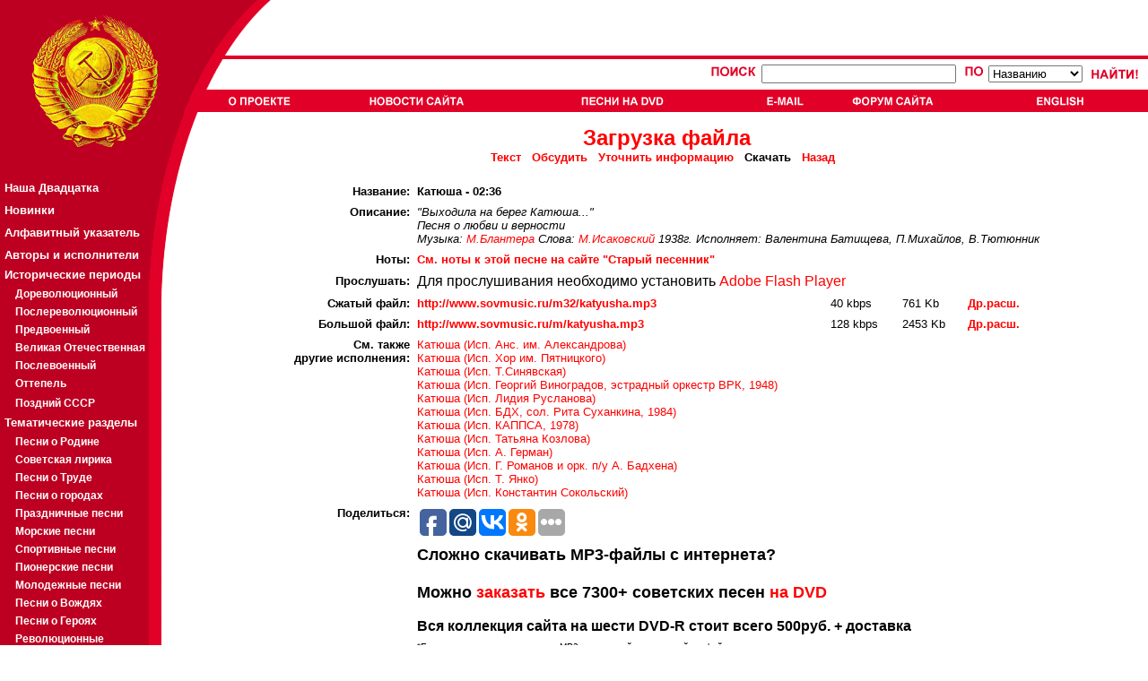

--- FILE ---
content_type: text/html; charset=cp-1251
request_url: http://donload.sovmusic.ru/download.php?fname=katyusha
body_size: 28010
content:

<!DOCTYPE HTML PUBLIC "-//W3C//DTD HTML 4.01 Transitional//EN">
<html>
<head>
<TITLE> SovMusic.ru - Êàòþøà </TITLE>

<META HTTP-EQUIV="Content-Type" CONTENT="text/html; charset=windows-1251">
<META NAME="title" CONTENT="SovMusic.ru - Êàòþøà ">
<META name="description" content="Ñêà÷àòü ïåñíþ: Êàòþøà &quot;Âûõîäèëà íà áåðåã Êàòþøà...&quot; Ïåñíÿ î ëþáâè è âåðíîñòè Ìóçûêà: Ì.Áëàíòåðà Ñëîâà: Ì.Èñàêîâñêèé Èñïîëíÿåò: Âàëåíòèíà Áàòèùåâà, Ï.Ìèõàéëîâ, Â.Òþòþííèê 1938 ãîä">
<META name="keywords" content="ñîâåòñêàÿ ïåñíÿ,ïàòðèîòè÷åñêàÿ ïåñíÿ,ïåñíÿ î ðîäèíå,ïåñíÿ î ñòàëèíå,
ñîâåòñêàÿ ìóçûêà,ïàòðèîòè÷åñêàÿ ìóçûêà,ïåñíè î ðîäèíå,ïåñíè î ñòàëèíå,
ïàòðèîòè÷åñêèå ïåñíè,ñîâåòñêèå ïåñíè,ñîâåòñêàÿ,ñîâåòñêèé,ñîöèàëèñòè÷åñêàÿ,
ñîöèàëèñòè÷åñêèé,ëåíèí,ñòàëèí,ëåíèíñêàÿ,ñòàëèíñêàÿ,êîììóíèçì,ñîöèàëèçì,
ìàðø,ìàðøè,âîåííûé ìàðø,âîåííûå ìàðøè,ïåñíè,ïåñíÿ,ñññð,ðîäèíà,ïàòðèîò,
ïàòðèîòè÷åñêàÿ,ïàòðèîòè÷åñêèé"><style>

a.leftmenu:link {  color: white; text-decoration: none ;font-weight:bold ;font-size:10pt ; font-family:Arial,Tahoma}
a.leftmenu:active {  color: #F9DA0D;font-weight:bold ;font-size:10pt; font-family:Arial,Tahoma}
a.leftmenu:visited {  color: white; text-decoration: none;font-weight:bold ;font-size:10pt; font-family:Arial,Tahoma}
a.leftmenu:hover {  color: yellow; text-decoration: none ;font-weight:bold  ; font-size:10pt ; font-family:Arial,Tahoma}

a.leftmenu2:link {  color: white; text-decoration: none ;font-weight:bold ;font-size:8pt ; font-family:Arial,Tahoma}
a.leftmenu2:active {  color: #F9DA0D;font-weight:bold ;font-size:8pt; font-family:Arial,Tahoma}
a.leftmenu2:visited {  color: white; text-decoration: none;font-weight:bold ;font-size:8pt; font-family:Arial,Tahoma}
a.leftmenu2:hover {  color: yellow; text-decoration: none ;font-weight:bold  ; font-size:8pt ; font-family:Arial,Tahoma}
font.leftmenu2 {font-size:8pt ; text-decoration: none ;font-weight:bold  ; font-size:8pt ; font-family:Arial,Tahoma }

a.leftmenu3:link {  color: white; text-decoration: none ;font-weight:bold ;font-size:9pt ; font-family:Arial,Tahoma}
a.leftmenu3:active {  color: #F9DA0D;font-weight:bold ;font-size:9pt; font-family:Arial,Tahoma}
a.leftmenu3:visited {  color: white; text-decoration: none;font-weight:bold ;font-size:9pt; font-family:Arial,Tahoma}
a.leftmenu3:hover {  color: yellow; text-decoration: none ;font-weight:bold  ; font-size:9pt ; font-family:Arial,Tahoma}
font.leftmenu3 {font-size:8pt ; text-decoration: none ;font-weight:bold  ; font-size:9pt ; font-family:Arial,Tahoma }

a.listmenu:link {  color: red; text-decoration: none ;font-weight:bold ;font-size:12pt ; font-family:Arial,Tahoma}
a.listmenu:active {  color: red; text-decoration: underline ; font-weight:bold ;font-size:12pt; font-family:Arial,Tahoma}
a.listmenu:visited {  color: #990000; text-decoration: none;font-weight:bold ;font-size:12pt; font-family:Arial,Tahoma}
a.listmenu:hover {  color: red; text-decoration: underline ;font-weight:bold  ; font-size:12pt ; font-family:Arial,Tahoma}
font.listmenu { text-decoration: none ;font-weight:bold  ; font-size:12pt ; font-family:Arial,Tahoma }

BODY {background: #FFFFFF;
      color: black;
      font-family: Arial,Tahoma;
      font-size:10pt;}

PRE {font-family: monotype }

font.article {font-size:10pt ; text-decoration: none ; font-family:Arial,Tahoma ; color: black }
img.article { border: solid ; border-width:1px; border-color: black; margin-left:10px; margin-right:10px; margin-top:4px; margin-bottom:4px; }
a.article { font-weight: bold }

font.article2 {font-size:10pt ; text-decoration: none ; font-family:Arial,Tahoma ; color: #666666 }
img.article2 { border: solid ; border-width:1px; border-color: black; margin-left:10px; margin-right:10px; margin-top:4px; margin-bottom:4px; }
a.article2 { font-weight: bold }

a:link, a:active { text-decoration: none; color: red;  }
a:visited { text-decoration: none; color: #990000;  }
a:hover { text-decoration: underline; color: red;  }



</style>
<script language="JavaScript">
<!--
{

btn_top1=new Image(72,13);
btn_top1.src="jpg/btn_top1.gif";
btn_top1s=new Image(72,13);
btn_top1s.src="jpg/btn_top1s.gif";

btn_top2=new Image(107,13);
btn_top2.src="jpg/btn_top2.gif";
btn_top2s=new Image(107,13);
btn_top2s.src="jpg/btn_top2s.gif";

btn_top3=new Image(118,13);
btn_top3.src="jpg/btn_top3.gif";
btn_top3s=new Image(118,13);
btn_top3s.src="jpg/btn_top3s.gif";

btn_top4=new Image(43,13);
btn_top4.src="jpg/btn_top4.gif";
btn_top4s=new Image(43,13);
btn_top4s.src="jpg/btn_top4s.gif";

btn_top5=new Image(93,13);
btn_top5.src="jpg/btn_top5.gif";
btn_top5s=new Image(93,13);
btn_top5s.src="jpg/btn_top5s.gif";

btn_top6=new Image(72,13);
btn_top6.src="jpg/btn_top6.gif";
btn_top6s=new Image(72,13);
btn_top6s.src="jpg/btn_top6s.gif";

btn_top7=new Image(72,13);
btn_top7.src="jpg/btn_top7.gif";
btn_top7s=new Image(72,13);
btn_top7s.src="jpg/btn_top7s.gif";

function graphON(graphName) {
        off_on=eval(graphName + "s.src");
        document.images[graphName].src=off_on;        }

function graphOFF(graphName) {
        on_off=eval(graphName + ".src");
        document.images[graphName].src=on_off;        }}

//-->
</script>

</head><body bgcolor="#FFFFFF" leftmargin="0" topmargin="0" marginwidth="0" marginheight="0">
<table width="100%" border="0" cellspacing="0" cellpadding="0" height="100%">
  <tr>
    <td>
      <table width="100%" border="0" cellpadding="0" cellspacing="0">
        <tr>
          <td width="252" align="left"><a href="index.php"><img src="jpg/logo1.gif" HEIGHT="66" WIDTH="252" BORDER="0"></a></td>
          <td ALIGN="LEFT" WIDTH="51" BACKGROUND="jpg/bg_top.gif" NOWRAP>
          <IMG SRC="jpg/logo3.gif" HEIGHT="66" WIDTH="51" BORDER="0" ALIGN="MIDDLE" vspace="0" hspace="0">
          </TD>
        <TD ALIGN="right" BACKGROUND="jpg/bg_top.gif" VALIGN="TOP" NOWRAP>

          
        </td>
        </tr>
        <tr>
          <td width="252" align="left"><a href="index.php"><img src="jpg/logo2.gif" width="252" height="59" BORDER="0"></a></td>
          <td align="left" COLSPAN="2" BACKGROUND="jpg/bg_top2.gif">
                     <TABLE BORDER="0" CELLPADING="0" CELLSPACING="0" WIDTH="100%" HEIGHT="100%">
                     <TR><TD HEIGHT=34" VALIGN="CENTER" ALIGN="RIGHT">

                           
                           <form action="result.php?part=1" method="put">
                           <INPUT TYPE="hidden" name="type" value="simple">
                           <TABLE BORDER="0" CELLPADDING="0" CELLSPACING="4" RULES="none" ALIGN="right" valign="center">
                           <TR VALIGN="center">
                                <TD VALIGN="CENTER">
                                      <a href="search2.php"><IMG SRC="jpg/poisk.gif" BORDER="0" HEIGHT="15" WIDTH="54" ALT="Ïîèñê"></a>
                                      <input type=text name="searchterm" maxlength=40 size=25>                                </td>
                                <td>
                                &nbsp;
                                <IMG SRC="jpg/po.gif" BORDER="0" HEIGHT="15" WIDTH="24" ALT="Ïî">
                                <select name="searchtype" size=1>
                                                                <option value="name">Íàçâàíèþ
                                <option value="text">Òåêñòó ïåñíè
                                <option value="music">Êîìïîçèòîðó
                                <option value="lyrics">Àâòîðó ñëîâ
                                <option value="singer">Èñïîëíèòåëþ
                                </select>
                                </TD>
                                <TD>
                                &nbsp;
                                <input type="image" name="submit" src="jpg/naiti.gif" border="0" alt="Íàéòè" HEIGHT="15" WIDTH="56" align="absmiddle">
                                &nbsp;
                                </TD>
                           </TR>
                           </TABLE>
                           </form>

                           
                     </TD></TR>
                     <TR><TD HEIGHT=25" VALIGN="CENTER" ALIGN="LEFT" BACKGROUND="jpg/dot2.gif">

                                          <TABLE BORDER="0" BORDERCOLOR="RED" CELLPADDING="0" CELLSPACING="0" RULES="none" ALIGN="LEFT" valign="center" WIDTH="100%" NOWRAP>
                     <TR>
                     <TD BACKGROUND="jpg/dot2.gif"><A href="author.php" onMouseOver="graphON('btn_top1')" onMouseOut="graphOFF('btn_top1')"><IMG SRC="jpg/btn_top1.gif" NAME="btn_top1" ALT="Î Ïðîåêòå" HEIGHT="13" BORDER="0" VSPACE="4"></a></TD>
                     <TD BACKGROUND="jpg/dot2.gif"><A href="news.php" onMouseOver="graphON('btn_top2')" onMouseOut="graphOFF('btn_top2')"><IMG SRC="jpg/btn_top2.gif"  NAME="btn_top2" ALT="Íîâîñòè ñàéòà" HEIGHT="13" BORDER="0"></a></TD>
                     <TD BACKGROUND="jpg/dot2.gif"><A href="cd_adv.php" onMouseOver="graphON('btn_top3')" onMouseOut="graphOFF('btn_top3')"><IMG SRC="jpg/btn_top3.gif"  NAME="btn_top3" ALT="Ïåñíè íà CD-ROM" HEIGHT="13" BORDER="0"></a></TD>
                     <TD BACKGROUND="jpg/dot2.gif"><A href="email.php" onMouseOver="graphON('btn_top4')" onMouseOut="graphOFF('btn_top4')"><IMG SRC="jpg/btn_top4.gif"  NAME="btn_top4" ALT="Email" HEIGHT="13" BORDER="0"></a></TD>
                     <TD BACKGROUND="jpg/dot2.gif"><A href="forum/index.php" onMouseOver="graphON('btn_top5')" onMouseOut="graphOFF('btn_top5')"><IMG SRC="jpg/btn_top5.gif"  NAME="btn_top5" ALT="Ôîðóì ñàéòà" HEIGHT="13" BORDER="0"></a></TD>
                                          <TD BACKGROUND="jpg/dot2.gif"><A href="http://www.sovmusic.ru/english/index.php" onMouseOver="graphON('btn_top6')" onMouseOut="graphOFF('btn_top6')" TARGET="_BLANK"><IMG SRC="jpg/btn_top6.gif"  NAME="btn_top6" ALT="English" HEIGHT="13" BORDER="0"></a></TD>
                     </TR>
                     </TABLE>
                     
                     </TD></TR>
                     </TABLE>
          </td>
        </tr>
      </table>
    </td>
  </tr>

  <TR>
    <TD height="100%" valign="top" align="left">
      <table width="100%" border="0" cellpadding="0" cellspacing="0" HEIGHT="100%">
        <TR>
        <TD VALIGN="TOP" ALIGN="LEFT" WIDTH="166" BACKGROUND="jpg/dot3.gif">
        <a href="index.php"><IMG SRC="jpg/logo4.gif" BORDER="0" HEIGHT="47" WIDTH="166" ></a>
        <TABLE BORDER="0" CELLPADING="0" CELLSPACING="0" RULES="NONE" WIDTH="100%" VALIGN="TOP" ALIGN="LEFT" BGCOLOR="BD0021">
<font face=-1>
<TR><TD HEIGHT="25" BACKGROUND="jpg/dot3.gif">&nbsp;</TD></TR>
<TR><TD HEIGHT="25" BACKGROUND="jpg/dot3.gif">&nbsp;<a class="leftmenu" href="top20.php"><B>Íàøà Äâàäöàòêà</B></a></TD></TR>
<TR><TD HEIGHT="25" BACKGROUND="jpg/dot3.gif">&nbsp;<a class="leftmenu" href="last_updates.php">Íîâèíêè</a></TD></TR>
<TR><TD HEIGHT="25" BACKGROUND="jpg/dot3.gif">&nbsp;<a class="leftmenu" href="alphabet.php"      >Àëôàâèòíûé óêàçàòåëü</a></TD></TR>
<TR><TD HEIGHT="25" BACKGROUND="jpg/dot3.gif">&nbsp;<a class="leftmenu" href="person_catalog.php">Àâòîðû è èñïîëíèòåëè</a></TD></TR>

<TR><TD HEIGHT="20" BACKGROUND="jpg/dot3.gif" style="color: white; text-decoration: none ;font-weight:bold ;font-size:10pt ; font-family:Arial,Tahoma">&nbsp;<B>Èñòîðè÷åñêèå ïåðèîäû</b></TD></TR>

<TR><TD HEIGHT="20" BACKGROUND="jpg/dot3.gif">&nbsp;&nbsp;&nbsp;&nbsp;<a class="leftmenu3" href="period.php?gold=yes&period=1">Äîðåâîëþöèîííûé</a></TD></TR>
<TR><TD HEIGHT="20" BACKGROUND="jpg/dot3.gif">&nbsp;&nbsp;&nbsp;&nbsp;<a class="leftmenu3" href="period.php?gold=yes&period=2">Ïîñëåðåâîëþöèîííûé</a></TD></TR>
<TR><TD HEIGHT="20" BACKGROUND="jpg/dot3.gif">&nbsp;&nbsp;&nbsp;&nbsp;<a class="leftmenu3" href="period.php?gold=yes&period=3">Ïðåäâîåííûé</a></TD></TR>
<TR><TD HEIGHT="20" BACKGROUND="jpg/dot3.gif">&nbsp;&nbsp;&nbsp;&nbsp;<a class="leftmenu3" href="period.php?gold=yes&period=4">Âåëèêàÿ Îòå÷åñòâåííàÿ</a></TD></TR>
<TR><TD HEIGHT="20" BACKGROUND="jpg/dot3.gif">&nbsp;&nbsp;&nbsp;&nbsp;<a class="leftmenu3" href="period.php?gold=yes&period=5">Ïîñëåâîåííûé</a></TD></TR>
<TR><TD HEIGHT="20" BACKGROUND="jpg/dot3.gif">&nbsp;&nbsp;&nbsp;&nbsp;<a class="leftmenu3" href="period.php?gold=yes&period=6">Îòòåïåëü</a></TD></TR>
<TR><TD HEIGHT="25" BACKGROUND="jpg/dot3.gif">&nbsp;&nbsp;&nbsp;&nbsp;<a class="leftmenu3" href="period.php?gold=yes&period=7">Ïîçäíèé ÑÑÑÐ</a></TD></TR>

<TR><TD HEIGHT="20" BACKGROUND="jpg/dot3.gif" style="color: white; text-decoration: none ;font-weight:bold ;font-size:10pt ; font-family:Arial,Tahoma">&nbsp;<B>Òåìàòè÷åñêèå ðàçäåëû</b></TD></TR>

<TR><TD HEIGHT="20" BACKGROUND="jpg/dot3.gif">&nbsp;&nbsp;&nbsp;&nbsp;<a class="leftmenu3" href="list.php?gold=yes&idsection=1">Ïåñíè î Ðîäèíå</a></TD></TR>
<TR><TD HEIGHT="20" BACKGROUND="jpg/dot3.gif">&nbsp;&nbsp;&nbsp;&nbsp;<a class="leftmenu3" href="list.php?gold=yes&idsection=2">Ñîâåòñêàÿ ëèðèêà</a></TD></TR>
<TR><TD HEIGHT="20" BACKGROUND="jpg/dot3.gif">&nbsp;&nbsp;&nbsp;&nbsp;<a class="leftmenu3" href="list.php?gold=yes&idsection=3">Ïåñíè î Òðóäå</a></TD></TR>
<TR><TD HEIGHT="20" BACKGROUND="jpg/dot3.gif">&nbsp;&nbsp;&nbsp;&nbsp;<a class="leftmenu3" href="list.php?gold=yes&idsection=4">Ïåñíè î ãîðîäàõ</a></TD></TR>
<TR><TD HEIGHT="20" BACKGROUND="jpg/dot3.gif">&nbsp;&nbsp;&nbsp;&nbsp;<a class="leftmenu3" href="list.php?gold=yes&idsection=19">Ïðàçäíè÷íûå ïåñíè</a></TD></TR>
<TR><TD HEIGHT="20" BACKGROUND="jpg/dot3.gif">&nbsp;&nbsp;&nbsp;&nbsp;<a class="leftmenu3" href="list.php?gold=yes&idsection=5">Ìîðñêèå ïåñíè</a></TD></TR>
<TR><TD HEIGHT="20" BACKGROUND="jpg/dot3.gif">&nbsp;&nbsp;&nbsp;&nbsp;<a class="leftmenu3" href="list.php?gold=yes&idsection=6">Ñïîðòèâíûå ïåñíè</a></TD></TR>
<TR><TD HEIGHT="20" BACKGROUND="jpg/dot3.gif">&nbsp;&nbsp;&nbsp;&nbsp;<a class="leftmenu3" href="list.php?gold=yes&idsection=7">Ïèîíåðñêèå ïåñíè</a></TD></TR>
<TR><TD HEIGHT="20" BACKGROUND="jpg/dot3.gif">&nbsp;&nbsp;&nbsp;&nbsp;<a class="leftmenu3" href="list.php?gold=yes&idsection=8">Ìîëîäåæíûå ïåñíè</a></TD></TR>
<TR><TD HEIGHT="20" BACKGROUND="jpg/dot3.gif">&nbsp;&nbsp;&nbsp;&nbsp;<a class="leftmenu3" href="list.php?gold=yes&idsection=9">Ïåñíè î Âîæäÿõ</a></TD></TR>
<TR><TD HEIGHT="20" BACKGROUND="jpg/dot3.gif">&nbsp;&nbsp;&nbsp;&nbsp;<a class="leftmenu3" href="list.php?gold=yes&idsection=10">Ïåñíè î Ãåðîÿõ</a></TD></TR>
<TR><TD HEIGHT="20" BACKGROUND="jpg/dot3.gif">&nbsp;&nbsp;&nbsp;&nbsp;<a class="leftmenu3" href="list.php?gold=yes&idsection=11">Ðåâîëþöèîííûå</a></TD></TR>
<TR><TD HEIGHT="20" BACKGROUND="jpg/dot3.gif">&nbsp;&nbsp;&nbsp;&nbsp;<a class="leftmenu3" href="list.php?gold=yes&idsection=12">Èíòåðíàöèîíàë</a></TD></TR>
<TR><TD HEIGHT="20" BACKGROUND="jpg/dot3.gif">&nbsp;&nbsp;&nbsp;&nbsp;<a class="leftmenu3" href="list.php?gold=yes&idsection=13">Ðå÷è</a></TD></TR>
<TR><TD HEIGHT="20" BACKGROUND="jpg/dot3.gif">&nbsp;&nbsp;&nbsp;&nbsp;<a class="leftmenu3" href="list.php?gold=yes&idsection=14">Ìàðøè</a></TD></TR>
<TR><TD HEIGHT="20" BACKGROUND="jpg/dot3.gif">&nbsp;&nbsp;&nbsp;&nbsp;<a class="leftmenu3" href="list.php?gold=yes&idsection=15">Âîåííûå ïåñíè</a></TD></TR>
<TR><TD HEIGHT="20" BACKGROUND="jpg/dot3.gif">&nbsp;&nbsp;&nbsp;&nbsp;<a class="leftmenu3" href="list.php?gold=yes&idsection=16">Âîåííàÿ ëèðèêà</a></TD></TR>
<TR><TD HEIGHT="20" BACKGROUND="jpg/dot3.gif">&nbsp;&nbsp;&nbsp;&nbsp;<a class="leftmenu3" href="list.php?gold=yes&idsection=17">Ïåñíè î ÂÎÂ</a></TD></TR>

<TR><TD HEIGHT="25" BACKGROUND="jpg/dot3.gif">&nbsp;<a class="leftmenu" href="p_list.php">Ïëàêàòû</a></TD></TR>
<TR><TD HEIGHT="25" BACKGROUND="jpg/dot3.gif">&nbsp;<a class="leftmenu" href="sam_list.php">Ñàìîäåÿòåëüíîñòü</a></TD></TR>

<noindex>
<TR><TD HEIGHT="25" BACKGROUND="jpg/dot3.gif" style="color: white; text-decoration: none ;font-weight:bold ;font-size:10pt ; font-family:Arial,Tahoma"><BR><BR>&nbsp;<B>Äðóçüÿ ñàéòà:</b></TD></TR>
<TR><TD HEIGHT="25" BACKGROUND="jpg/dot3.gif">&nbsp;&nbsp;&nbsp;&nbsp;<a class="leftmenu3" href="http://pakhmutova.ru/" target="_blank">Àëåêñàíäðà Ïàõìóòîâà</a></TD></TR>
<TR><TD HEIGHT="25" BACKGROUND="jpg/dot3.gif">&nbsp;&nbsp;&nbsp;&nbsp;<a class="leftmenu3" href="http://retrofonoteka.ru/" target="_blank">Ðåòðî Ôîíîòåêà</a></TD></TR>
<TR><TD HEIGHT="25" BACKGROUND="jpg/dot3.gif">&nbsp;&nbsp;&nbsp;&nbsp;<a class="leftmenu3" href="http://www.oldgazette.ru/" target="_blank">Ñòàðûå ãàçåòû</a></TD></TR>
<TR><TD HEIGHT="25" BACKGROUND="jpg/dot3.gif">&nbsp;&nbsp;&nbsp;&nbsp;<a class="leftmenu3" href="http://www.old-songbook.ru/" target="_blank">Ñòàðûé ïåñåííèê</a></TD></TR>
</noindex>

<TR><TD HEIGHT="25" BACKGROUND="jpg/dot3.gif" style="color: white; text-decoration: none ;font-weight:bold ;font-size:10pt ; font-family:Arial,Tahoma"><BR><BR>&nbsp;<B><a class="leftmenu3" href="/inform">Ðåêëàìà:</a></b><BR>&nbsp;</TD></TR>

<TR><TD HEIGHT="25" BACKGROUND="jpg/dot3.gif" style="color: white; text-decoration: none ;font-weight:bold ;font-size:9pt ; font-family:Arial,Tahoma">
        <table border="0" cellpading="4" cellspacing="4" width="100%" align="center" valign="top"><tr><td  BACKGROUND="jpg/dot3.gif" style="color: white; text-decoration: none ;font-weight:bold ;font-size:9pt ; font-family:Arial,Tahoma">
                <font class="leftmenu2">


                </font><BR>
        </td></tr></table>
</TD></TR>

<TR><TD VALIGN="BOTTOM" HEIGHT="100%" BACKGROUND="jpg/dot3.gif">&nbsp;
<noindex>
<!--TopList COUNTER--><script language="JavaScript"><!--
d=document;a='';a+=';r='+escape(d.referrer)
js=10//--></script><script language="JavaScript1.1"><!--
a+=';j='+navigator.javaEnabled()
js=11//--></script><script language="JavaScript1.2"><!--
s=screen;a+=';s='+s.width+'*'+s.height
a+=';d='+(s.colorDepth?s.colorDepth:s.pixelDepth)
js=12//--></script><script language="JavaScript1.3"><!--
js=13//--></script><script language="JavaScript"><!--
d.write('<a href="http://top.list.ru/jump?from=172883"'+
' target=_top><img src="http://top.list.ru/counter'+
'?id=172883;t=30;js='+js+a+';rand='+Math.random()+
'" alt="TopList"'+' border=0 height=31 width=88></a>')
if(js>11)d.write('<'+'!-- ')//--></script><noscript><a
target=_top href="http://top.list.ru/jump?from=172883"><img
src="http://top.list.ru/counter?js=na;id=172883;t=30"
border=0 height=31 width=88
alt="TopList"></a></noscript><script language="JavaScript"><!--
if(js>11)d.write('--'+'>')//--></script><!--TopList COUNTER-->
</noindex><BR><BR><BR><BR><BR>
</TD></TR>
</TABLE>
        </TD>
        <TD VALIGN="TOP" ALIGN="LEFT" WIDTH="37" BACKGROUND="jpg/bg_left_a.gif">
        <IMG SRC="jpg/logo5a.gif" BORDER="0" WIDTH="55" HEIGHT="213">
        </TD>

        <TD VALIGN="TOP" ALIGN="LEFT" WIDTH="100%">
        <font size="2 face="Arial"><DIV ALIGN="JUSTIFY">
        <br><b><font size=+2 color=red><center>Çàãðóçêà ôàéëà</font></b>
                <br><font size="-1"><b>
                <a href="text.php?fname=katyusha">Òåêñò</a>&nbsp;&nbsp;           <a href="forum/c_read.php?fname=katyusha">Îáñóäèòü</a>&nbsp;&nbsp;
                <a href="update.php?fname=katyusha">Óòî÷íèòü èíôîðìàöèþ</a>&nbsp;&nbsp;
                Ñêà÷àòü&nbsp;&nbsp;
                <a href="javascript:history.back()"><font color="red">Íàçàä</font></a>&nbsp;&nbsp;
                </b></font></center><br>
<TABLE BORDER="0" CELLPADDING="0" CELLSPACING="8" ALIGN="center">
        <TR ALIGN="right">
                <TD VALIGN="TOP" ALIGN="RIGHT"><font size=-1><b>Íàçâàíèå:</b></TD>
                <TD align="left" COLSPAN="4" VALIGN="TOP"><font size="2"><b><font>Êàòþøà - 02:36 </font></b>           <BR></TD>
        </TR>

        <TR ALIGN="right">
                <TD VALIGN="TOP" ALIGN="RIGHT"><b><font size="-1">Îïèñàíèå:</b></TD>
                <TD align="left" COLSPAN="4"><font size=-1><i>"Âûõîäèëà íà áåðåã Êàòþøà..."<br>Ïåñíÿ î ëþáâè è âåðíîñòè<br>Ìóçûêà: <a href="person.php?idperson=8">Ì.Áëàíòåðà</a> Ñëîâà: <a href="person.php?idperson=50">Ì.Èñàêîâñêèé</a> 1938ã. Èñïîëíÿåò: Âàëåíòèíà Áàòèùåâà, Ï.Ìèõàéëîâ, Â.Òþòþííèê<br>          </b></font></TD>
        </TR>
      <TR ALIGN="right">
                <TD align="right" nowrap><b><font size="-1">Íîòû:</b></TD>
                <TD align=left><font size=-1><b><a href="http://old-songbook.ru/view.php?idsong=364" target="_blank">Cì. íîòû ê ýòîé ïåñíå íà ñàéòå "Ñòàðûé ïåñåííèê"</a></b></font></TD>
                <TD ALIGN="LEFT"><font size=-1>&nbsp;</font></b></td>
                <TD ALIGN="LEFT"><font size=-1>&nbsp;</font></b></td>
                <TD ALIGN="LEFT"><font size=-1 COLOR="RED"><b>&nbsp;</font></b></td>
      </TR>
      
      <TR ALIGN="right">
                <TD align="right" nowrap><b><font size="-1">Ïðîñëóøàòü:</b></TD>
                <TD align="left" colspan="4" valign="center">
                            <object type="application/x-shockwave-flash" data="jpg/player.swf" width="200" height="20">
                                <param name="movie" value="jpg/player.swf" />
                                <param name="FlashVars" value="mp3=http://www.sovmusic.ru/m32/katyusha.mp3&amp;width=200&amp;height=20&amp;showvolume=1&amp;buttoncolor=ffffff&amp;buttonovercolor=FFFF00&amp;slidercolor1=ffffff&amp;slidercolor2=CCCCCC&amp;sliderovercolor=FFFF00&amp;loadingcolor=ffffff&amp;textcolor=ffffff&amp;bgcolor1=ED8376&amp;bgcolor2=600000" />
                                                <p>Äëÿ ïðîñëóøèâàíèÿ íåîáõîäèìî óñòàíîâèòü <a href="http://www.macromedia.com/go/getflashplayer">Adobe Flash Player</a></p>
                            </object>
                                </td>
      </TR>           <TR ALIGN="right">
                <TD VALIGN="center" ALIGN="RIGHT" nowrap><b><font size="-1">Cæàòûé ôàéë:</b></TD>
                <TD align=left><font size=-1><b><a href="http://www.sovmusic.ru/m32/katyusha.mp3">http://www.sovmusic.ru/m32/katyusha.mp3</a></b></font></TD>
                <TD ALIGN="LEFT"><font size=-1>40 kbps</font></b></td>
                <TD ALIGN="LEFT"><font size=-1>761 Kb </font></b></td>
                <TD ALIGN="LEFT"><font size=-1 COLOR="RED"><b><a href="http://www.sovmusic.ru/m32/m/katyusha.3pm">Äð.ðàñø.</a></font></b></td>
        </TR>

      <TR ALIGN="right">
                <TD  VALIGN="center" nowrap align="RIGHT"><b><font size="-1">Áîëüøîé ôàéë:</b></b></TD>
                <TD align=left><font size=-1><b><a href="http://www.sovmusic.ru/m/katyusha.mp3">http://www.sovmusic.ru/m/katyusha.mp3</a></b></font></TD>
                <TD ALIGN="LEFT"><font size=-1>128 kbps</font></b></td>
                <TD ALIGN="LEFT"><font size=-1>2453 Kb </font></b></td>
                <TD ALIGN="LEFT"><font size=-1 COLOR="RED"><b><a href="http://www.sovmusic.ru/m/m/katyusha.3pm">Äð.ðàñø.</a></font></b></td>
      </TR>
      
      <TR ALIGN="right">
                <TD align="right" nowrap valign="top"><b><font size="-1">Ñì. òàêæå<br>äðóãèå èñïîëíåíèÿ:</b></TD>
                <TD align="left" colspan="4" valign="top"><font size="-1"><a href="download.php?fname=katyush2">Êàòþøà (Èñï. Àíñ. èì. Àëåêñàíäðîâà)</a><br><a href="download.php?fname=katyush3">Êàòþøà (Èñï. Õîð èì. Ïÿòíèöêîãî)</a><br><a href="download.php?fname=katyush4">Êàòþøà (Èñï. Ò.Ñèíÿâñêàÿ)</a><br><a href="download.php?fname=katyush1">Êàòþøà (Èñï. Ãåîðãèé Âèíîãðàäîâ, ýñòðàäíûé îðêåñòð ÂÐÊ, 1948)</a><br><a href="download.php?fname=katyush5">Êàòþøà (Èñï. Ëèäèÿ Ðóñëàíîâà)</a><br><a href="download.php?fname=katyush6">Êàòþøà (Èñï. ÁÄÕ, ñîë. Ðèòà Ñóõàíêèíà, 1984)</a><br><a href="download.php?fname=katyush8">Êàòþøà (Èñï. ÊÀÏÏÑÀ, 1978)</a><br><a href="download.php?fname=katyus10">Êàòþøà (Èñï. Òàòüÿíà Êîçëîâà)</a><br><a href="download.php?fname=katyus17">Êàòþøà (Èñï. À. Ãåðìàí)</a><br><a href="download.php?fname=katyus19">Êàòþøà (Èñï. Ã. Ðîìàíîâ è îðê. ï/ó À. Áàäõåíà)</a><br><a href="download.php?fname=katyus21">Êàòþøà (Èñï. Ò. ßíêî)</a><br><a href="download.php?fname=katyus22">Êàòþøà (Èñï. Êîíñòàíòèí Ñîêîëüñêèé)</a><br>
                                </font></td>
      </TR>      <TR ALIGN="right">
                <TD align="right" nowrap valign="top"><b><font size="-1">Ïîäåëèòüñÿ:</b></TD>
                <TD align="left" colspan="4" valign="top"><font size="-1">
<script>
//uptolike share begin
(function(d,c){
  var up=d.createElement('script'),
  s=d.getElementsByTagName('script')[0],
  r=Math.floor(Math.random() * 1000000);
  var cmp = c + Math.floor(Math.random() * 10000);
  d.write("<div id='"+cmp+"' class='__uptlk' data-uptlkwdgtId='"+r+"'></div>");
  up.type = 'text/javascript'; up.async = true;
  up.src = "//w.uptolike.com/widgets/v1/widgets.js?b=fb.mr.vk.ok&id=37268&o=1&m=1&sf=2&ss=2&sst=1&c1=ededed&c1a=0.0&c3=ff9300&mc=1&c2=000000&c4=ffffff&c4a=1.0&mcs=1&sel=0&fol=0&c=" + cmp;
  s.parentNode.insertBefore(up, s);
})(document,"__uptlk");
//uptolike share end
</script>
                 </font></td>
      </TR>

        <TR>
                <TD>&nbsp;</TD>
                <TD align=left COLSPAN="4" >
                <font size=+1><b>
                Ñëîæíî ñêà÷èâàòü MP3-ôàéëû ñ èíòåðíåòà?
                <BR><BR>
                Ìîæíî <a href="cd_adv.php"><b>çàêàçàòü</b></a> âñå 7300+ ñîâåòñêèõ ïåñåí <a href="cd_adv.php"><b>íà DVD</b></a>
                </b></font><br><br>
                <font size=+0><b>
                Âñÿ êîëëåêöèÿ ñàéòà íà øåñòè DVD-R ñòîèò âñåãî 500ðóá. + äîñòàâêà
                </b></font>
                </TD>
        </tr>
        <TR ALIGN="LEFT">
        <TD>&nbsp;</TD>
        <TD COLSPAN="4">
                <font size=-2>
                *Åñëè âàì çàïðåùåíî ñêà÷èâàòü MP3, âîñïîëüçóéòåñü ññûëêîé íà ôàéë ñ äðóãèì<BR> ðàñøèðåíèåì. Íàæìèòå íà ññûëêó ïðàâîé êíîïêîé ìûøè è âûáåðèòå "Ñîõðàíèòü îáúåêò êàê..." Ñêà÷àâ ôàéë, ïðîñòî ïåðåèìåíóéòå åãî â MP3.

                <BR><BR>*Åñëè Âû õîòèòå ïîìåñòèòü ññûëêó íà ýòó ïåñíþ íà ôîðóìå, â áëîãå èëè íà ñâîåì ñàéòå, ðàçìåùàéòå ññûëêó íà ýòó ñòðàíèöó,<BR>
                à íå íà mp3 ôàéë íàïðÿìóþ. Ìåñòîïîëîæåíèå ôàéëà ìîæåò ìåíÿòüñÿ, à àäðåñ ñòðàíèöû <BR> îñòàíåòñÿ íåèçìåííûì.

                <BR><BR>*Åñëè Âû ñêà÷èâàåòå ïåñíè ñ èñïîëüçîâàíèåì ìåíåäæåðà çàêà÷êè, Âàì íåîáõîäèìî íàñòðîèòü Âàøó<BR>
                ïðîãðàììó òàêèì îáðàçîì, ÷òîáû îíà èñïîëüçîâàëà íå áîëåå îäíîãî ïîòîêà îäíîâðåìåííî.<BR>
                Ñêà÷èâàíèå ïåñåí â íåñêîëüêî ïîòîêîâ îäíîâðåìåííî çàãðóæàåò ñåðâåð è ñîçäàåò íåóäîáñòâà äðóãèì ïîñåòèòåëÿì.<BR>
                Íåñîáëþäåíèå ýòîãî ïðàâèëà áóäåò âîñïðèíÿòî êàê DOS àòàêà íà ñåðâåð è ïðèâåäåò ê áàíó Âàøèõ IP è/èëè ïîäñåòè.


                <BR><BR>
        </TD></TR>
        <TR><TD ALIGN="CENTER" COLSPAN="5">
        <A HREF="javascript:history.back()"><img src="jpg/triangle1.gif" name="prev" border=0 hspace=0 vspace =0 height=13 width=12  align="absmiddle">&nbsp;<b><font size=-1>ÍÀÇÀÄ</b></font></a>
        </TD></TR>
</TR></TABLE>

<BR><br><BR></center>
                 </DIV></FONT>
        </TD>
                <TD VALIGN="TOP" ALIGN="LEFT" WIDTH="15">
        <IMG SRC="jpg/dot1.gif" WIDTH="15" HEIGHT="1" BORDER="0">
        </TD>

        </TR>
        <TR>
        <TD COLSPAN="4" ALIGN="RIGHT" HEIGHT="14" WIDTH="100%" BACKGROUND="jpg/dot2.gif" >
        <i><Font COLOR="WHITE" face="Arial, Arial Cyr, Tahoma" size=-2> <a href="admin/" style="color : #FFFFFF; text-decoration : none "></b>&copy;</a> CopyLeft Lake, 2001 - 2026 &nbsp;&nbsp;&nbsp;</font></i>
        </TD>
        </TR>
        <TR>
        <TD background="jpg/dot3.gif" ALIGN="CENTER">
       </TD>
        <TD background="jpg/bg_left_a.gif" ALIGN="CENTER">
        &nbsp;
        </TD>
        <TD ALIGN="CENTER" COLSPAN="2">
        &nbsp;
        </TD>
        </TR>

      </TABLE>
    </TD>
  </TR>
</TABLE></body></html>

--- FILE ---
content_type: application/javascript;charset=utf-8
request_url: https://w.uptolike.com/widgets/v1/version.js?cb=cb__utl_cb_share_1768691994580837
body_size: 396
content:
cb__utl_cb_share_1768691994580837('1ea92d09c43527572b24fe052f11127b');

--- FILE ---
content_type: application/javascript;charset=utf-8
request_url: https://w.uptolike.com/widgets/v1/widgets-batch.js?params=JTVCJTdCJTIycGlkJTIyJTNBJTIyMzcyNjglMjIlMkMlMjJ1cmwlMjIlM0ElMjJodHRwJTNBJTJGJTJGZG9ubG9hZC5zb3ZtdXNpYy5ydSUyRmRvd25sb2FkLnBocCUzRmZuYW1lJTNEa2F0eXVzaGElMjIlN0QlNUQ=&mode=0&callback=callback__utl_cb_share_1768691995271728
body_size: 395
content:
callback__utl_cb_share_1768691995271728([{
    "pid": "37268",
    "subId": 0,
    "initialCounts": {"fb":0,"tw":0,"tb":0,"ok":0,"vk":0,"ps":0,"gp":0,"mr":0,"lj":0,"li":0,"sp":0,"su":0,"ms":0,"fs":0,"bl":0,"dg":0,"sb":0,"bd":0,"rb":0,"ip":0,"ev":0,"bm":0,"em":0,"pr":0,"vd":0,"dl":0,"pn":0,"my":0,"ln":0,"in":0,"yt":0,"rss":0,"oi":0,"fk":0,"fm":0,"li":0,"sc":0,"st":0,"vm":0,"wm":0,"4s":0,"gg":0,"dd":0,"ya":0,"gt":0,"wh":0,"4t":0,"ul":0,"vb":0,"tm":0},
    "forceUpdate": ["fb","ok","vk","ps","gp","mr","my"],
    "extMet": true,
    "url": "http%3A%2F%2Fdonload.sovmusic.ru%2Fdownload.php%3Ffname%3Dkatyusha",
    "urlWithToken": "http%3A%2F%2Fdonload.sovmusic.ru%2Fdownload.php%3Ffname%3Dkatyusha%26_utl_t%3DXX",
    "intScr" : false,
    "intId" : 0,
    "exclExt": false
}
])